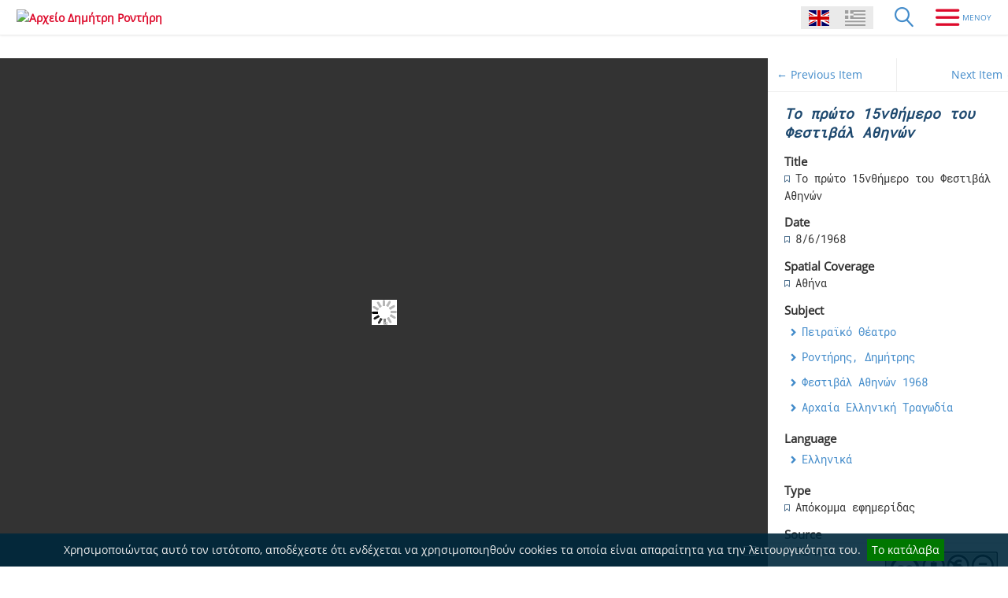

--- FILE ---
content_type: text/html; charset=utf-8
request_url: https://rondiris.piraeus.gov.gr/items/show/2286
body_size: 4488
content:
<!DOCTYPE html>
<html lang="en">
<head>
    <meta charset="utf-8">
    <meta name="viewport" content="width=device-width, initial-scale=1">
        <meta name="description" content="Η συλλογή του Αρχείου Δημήτρη Ροντήρη αποτελείται από τεκμήρια της προσωπικής και κυρίως της καλλιτεχνικής ζωής του σκηνοθέτη." />
            <title>Το πρώτο 15νθήμερο του Φεστιβάλ Αθηνών &middot; Αρχείο Δημήτρη Ροντήρη</title>

    <link rel="alternate" type="application/rss+xml" title="Omeka RSS Feed" href="/items/browse?output=rss2" /><link rel="alternate" type="application/atom+xml" title="Omeka Atom Feed" href="/items/browse?output=atom" />
    <!-- Plugin Stuff -->
    
    <!-- Stylesheets -->
    <link href="/themes/bigpicture/css/chocolat.css?v=2.6.1" media="all" rel="stylesheet" type="text/css" >
<link href="/plugins/Html5Media/views/shared/mediaelement/mediaelementplayer.css?v=2.6.1" media="all" rel="stylesheet" type="text/css" >
<link href="/plugins/Html5Media/views/shared/css/html5media.css?v=2.6.1" media="all" rel="stylesheet" type="text/css" >
<link href="/plugins/ShortcodeCarousel/views/public/css/jcarousel.responsive.css?v=2.6.1" media="all" rel="stylesheet" type="text/css" >
<link href="/plugins/Multilanguage/views/public/css/locale-switcher.css?v=2.6.1" media="all" rel="stylesheet" type="text/css" >
<link href="/plugins/Multilanguage/views/shared/css/flag-icon-css/css/flag-icon.min.css?v=2.6.1" media="all" rel="stylesheet" type="text/css" >
<link href="/plugins/EUCookieBar/views/shared/css/vendor/jquery.cookiebar.css?v=2.6.1" media="all" rel="stylesheet" type="text/css" >
<link href="/themes/bigpicture/css/normalize.css?v=2.6.1" media="all" rel="stylesheet" type="text/css" >
<link href="/themes/bigpicture/css/jquery.mmenu.css?v=2.6.1" media="all" rel="stylesheet" type="text/css" >
<link href="/themes/bigpicture/css/jquery.mmenu.positioning.css?v=2.6.1" media="all" rel="stylesheet" type="text/css" >
<link href="/themes/bigpicture/css/style.css?v=2.6.1" media="all" rel="stylesheet" type="text/css" >
<link href="https://fonts.googleapis.com/css?family=Hind|Caudex:400,400i,700,700i" media="all" rel="stylesheet" type="text/css" >
<link href="https://netdna.bootstrapcdn.com/font-awesome/4.5.0/css/font-awesome.css" media="all" rel="stylesheet" type="text/css" >
    <!-- JavaScripts -->
    <script type="text/javascript" src="//ajax.googleapis.com/ajax/libs/jquery/1.12.4/jquery.min.js"></script>
<script type="text/javascript">
    //<!--
    window.jQuery || document.write("<script type=\"text\/javascript\" src=\"\/application\/views\/scripts\/javascripts\/vendor\/jquery.js?v=2.6.1\" charset=\"utf-8\"><\/script>")    //-->
</script>
<script type="text/javascript" src="//ajax.googleapis.com/ajax/libs/jqueryui/1.11.2/jquery-ui.min.js"></script>
<script type="text/javascript">
    //<!--
    window.jQuery.ui || document.write("<script type=\"text\/javascript\" src=\"\/application\/views\/scripts\/javascripts\/vendor\/jquery-ui.js?v=2.6.1\" charset=\"utf-8\"><\/script>")    //-->
</script>
<script type="text/javascript">
    //<!--
    jQuery.noConflict();    //-->
</script>
<script type="text/javascript" src="/application/views/scripts/javascripts/vendor/modernizr.js?v=2.6.1"></script>
<script type="text/javascript" src="/themes/bigpicture/js/jquery.chocolat.min.js?v=2.6.1"></script>
<script type="text/javascript" src="/themes/bigpicture/js/items-show.js?v=2.6.1"></script>
<script type="text/javascript">
    //<!--
    mejsL10n = {"language":"en","strings":{"Download File":"Download File","Play":"Play","Pause":"Pause","Mute Toggle":"Mute Toggle","Fullscreen":"Fullscreen","Captions\/Subtitles":"Captions\/Subtitles","None":"None","Turn off Fullscreen":"Turn off Fullscreen","Go Fullscreen":"Go Fullscreen","Unmute":"Unmute","Mute":"Mute","Download Video":"Download Video","Close":"Close"}};    //-->
</script>
<script type="text/javascript" src="/plugins/Html5Media/views/shared/mediaelement/mediaelement-and-player.min.js?v=2.6.1"></script>
<script type="text/javascript" src="/plugins/ShortcodeCarousel/views/public/javascripts/jcarousel.responsive.js?v=2.6.1"></script>
<script type="text/javascript" src="/plugins/ShortcodeCarousel/views/public/javascripts/jquery.jcarousel.min.js?v=2.6.1"></script>
<script type="text/javascript" src="/plugins/EUCookieBar/views/shared/javascripts/vendor/jquery.cookiebar.js?v=2.6.1"></script>
<script type="text/javascript" src="/themes/bigpicture/js/jquery.mmenu.min.js?v=2.6.1"></script>
<script type="text/javascript" src="/themes/bigpicture/js/bigpicture.js?v=2.6.1"></script></head>

<body class="items show gallery">
    <div id="wrap">
        
        <header role="banner">

            
            
            <div id="site-title"><a href="https://rondiris.piraeus.gov.gr" ><img src="https://rondiris.piraeus.gov.gr/files/theme_uploads/476cbed89dc3b5f4496c9f73ab02f420.png" alt="Αρχείο Δημήτρη Ροντήρη" /></a>
</div>
                <div class='locale-switcher'>
                <ul class="locale-switcher">
                                <li>
                                    <span class="active flag-icon flag-icon-gb"></span>
                            </li>
                                <li>
                                                                            <a href="/setlocale?locale=el_GR&redirect=%2Fitems%2Fshow%2F2286" title="Greek - Greece"><span class="flag-icon flag-icon-gr"></span></a>
                            </li>
            </ul>
    </div>	
            <a href="#" class="search-toggle" aria-label="Search"></a>
            <div id="search-container">
                                <form id="search-form" name="search-form" role="search" class="closed" action="/search" method="get">    <input type="text" name="query" id="query" value="" title="Search" placeholder="Enter your Search Terms">            <input type="hidden" name="query_type" value="exact_match" id="query_type">                <input type="hidden" name="record_types[]" value="Item" id="record_types">                <button name="submit_search" id="submit_search" type="submit" value="Search">Search</button></form>
                            </div><!-- end search -->

            <a href="#top-nav" class="menu-toggle" aria-label="Menu"></a>
            <nav id="top-nav">
                <ul class="navigation">
    <li>
        <a href="/collections/browse?sort_field=Dublin+Core%2CTitle&amp;sort_dir=a">Browse Collections</a>
    </li>
    <li>
        <a href="/items/browse">Browse Items</a>
    </li>
    <li>
        <a href="/items/search">Search Items</a>
    </li>
    <li>
        <a href="/items/tags">Tags</a>
    </li>
    <li>
        <a href="/biographical-notes">Biographical notes</a>
    </li>
    <li>
        <a href="/theater-of-piraeus">Theatre of Piraeus</a>
    </li>
    <li>
        <a href="/national-theater-of-greece">National Theater of Greece</a>
    </li>
    <li>
        <a href="/greek-scene">Greek Scene</a>
    </li>
    <li>
        <a href="/about">About the Archive</a>
    </li>
    <li>
        <a href="/credits">Credits</a>
    </li>
    <li>
        <a href="/contact">Contact</a>
    </li>
</ul>            </nav>

        </header>
        
        <article id="content">
        
            

<!-- The following returns all of the files associated with an item. -->
<div class="flex">
    <div id="itemfiles" class="solo">
        <div id="itemfiles-stage"></div>
        <div id="itemfiles-nav">
                            <a href="https://rondiris.piraeus.gov.gr/files/original/1f818068d75b588ab33431825910e69c.jpg" class="chocolat-image">
                    <img src="https://rondiris.piraeus.gov.gr/files/square_thumbnails/1f818068d75b588ab33431825910e69c.jpg" alt="untitled20114_2.jpg" title="untitled20114_2.jpg">                </a>
                    </div>
    </div>


<div class="item-metadata">
    <nav>
    <ul class="item-pagination navigation">
        <li id="previous-item" class="previous"><a href="/items/show/2285">&larr; Previous Item</a></li>
        <li id="next-item" class="next"><a href="/items/show/2287">Next Item &rarr;</a></li>
    </ul>
    </nav>

    <h1>Το πρώτο 15νθήμερο του Φεστιβάλ Αθηνών</h1>

    <div class="element-set">
        <h2>Dublin Core</h2>
            <div id="dublin-core-title" class="element">
        <h3>Title</h3>
                    <div class="element-text">Το πρώτο 15νθήμερο του Φεστιβάλ Αθηνών</div>
            </div><!-- end element -->
        <div id="dublin-core-date" class="element">
        <h3>Date</h3>
                    <div class="element-text">8/6/1968</div>
            </div><!-- end element -->
        <div id="dublin-core-spatial-coverage" class="element">
        <h3>Spatial Coverage</h3>
                    <div class="element-text">Αθήνα</div>
            </div><!-- end element -->
        <div id="dublin-core-subject" class="element">
        <h3>Subject</h3>
                    <div class="element-text"><a href="/items/browse?advanced%5B0%5D%5Belement_id%5D=49&advanced%5B0%5D%5Btype%5D=is+exactly&advanced%5B0%5D%5Bterms%5D=%CE%A0%CE%B5%CE%B9%CF%81%CE%B1%CF%8A%CE%BA%CF%8C+%CE%98%CE%AD%CE%B1%CF%84%CF%81%CE%BF">Πειραϊκό Θέατρο</a></div>
                    <div class="element-text"><a href="/items/browse?advanced%5B0%5D%5Belement_id%5D=49&advanced%5B0%5D%5Btype%5D=is+exactly&advanced%5B0%5D%5Bterms%5D=%CE%A1%CE%BF%CE%BD%CF%84%CE%AE%CF%81%CE%B7%CF%82%2C+%CE%94%CE%B7%CE%BC%CE%AE%CF%84%CF%81%CE%B7%CF%82">Ροντήρης, Δημήτρης</a></div>
                    <div class="element-text"><a href="/items/browse?advanced%5B0%5D%5Belement_id%5D=49&advanced%5B0%5D%5Btype%5D=is+exactly&advanced%5B0%5D%5Bterms%5D=%CE%A6%CE%B5%CF%83%CF%84%CE%B9%CE%B2%CE%AC%CE%BB+%CE%91%CE%B8%CE%B7%CE%BD%CF%8E%CE%BD+1968">Φεστιβάλ Αθηνών 1968</a></div>
                    <div class="element-text"><a href="/items/browse?advanced%5B0%5D%5Belement_id%5D=49&advanced%5B0%5D%5Btype%5D=is+exactly&advanced%5B0%5D%5Bterms%5D=%CE%91%CF%81%CF%87%CE%B1%CE%AF%CE%B1+%CE%95%CE%BB%CE%BB%CE%B7%CE%BD%CE%B9%CE%BA%CE%AE+%CE%A4%CF%81%CE%B1%CE%B3%CF%89%CE%B4%CE%AF%CE%B1">Αρχαία Ελληνική Τραγωδία</a></div>
            </div><!-- end element -->
        <div id="dublin-core-language" class="element">
        <h3>Language</h3>
                    <div class="element-text"><a href="/items/browse?advanced%5B0%5D%5Belement_id%5D=44&advanced%5B0%5D%5Btype%5D=is+exactly&advanced%5B0%5D%5Bterms%5D=%CE%95%CE%BB%CE%BB%CE%B7%CE%BD%CE%B9%CE%BA%CE%AC">Ελληνικά</a></div>
            </div><!-- end element -->
        <div id="dublin-core-type" class="element">
        <h3>Type</h3>
                    <div class="element-text">Απόκομμα εφημερίδας</div>
            </div><!-- end element -->
        <div id="dublin-core-source" class="element">
        <h3>Source</h3>
                    <div class="element-text">Τα Νέα</div>
            </div><!-- end element -->
        <div id="dublin-core-description" class="element">
        <h3>Description</h3>
                    <div class="element-text">Άρθρο εφημερίδας</div>
            </div><!-- end element -->
    </div><!-- end element-set -->
<div class="element-set">
        <h2>* Κριτικές/Αποκόμματα/ Αναφορές Item Type Metadata</h2>
            <div id="item-type-metadata-notes" class="element">
        <h3>Notes</h3>
                    <div class="element-text">Φάκελος: Κριτικές Ελληνικού Τύπου</div>
                    <div class="element-text">Ορέστεια: Χοηφόραι</div>
                    <div class="element-text">Ορέστεια: Ευμενίδαι</div>
            </div><!-- end element -->
    </div><!-- end element-set -->
    
        <div id="collection" class="element">
        <h3>Collection</h3>
        <div class="element-text"><p><a href="/collections/show/5">Press</a></p></div>
    </div>
        
    <!-- The following prints a list of all tags associated with the item -->
        <div id="item-tags" class="element">
        <h3>Tags</h3>
        <div class="element-text"><a href="/items/browse?tags=%CE%95%CF%85%CE%BC%CE%B5%CE%BD%CE%AF%CE%B4%CE%B5%CF%82" rel="tag">Ευμενίδες</a>, <a href="/items/browse?tags=%CE%99%CF%80%CF%80%CF%8C%CE%BB%CF%85%CF%84%CE%BF%CF%82" rel="tag">Ιππόλυτος</a>, <a href="/items/browse?tags=%CE%99%CF%86%CE%B9%CE%B3%CE%AD%CE%BD%CE%B5%CE%B9%CE%B1+%CE%B5%CE%BD+%CE%91%CF%85%CE%BB%CE%AF%CE%B4%CE%B9" rel="tag">Ιφιγένεια εν Αυλίδι</a>, <a href="/items/browse?tags=%CE%A7%CE%BF%CE%B7%CF%86%CF%8C%CF%81%CE%BF%CE%B9" rel="tag">Χοηφόροι</a></div>
    </div>
    
        
    <!-- The following prints a citation for this item. -->
    <div id="item-citation" class="element">
        <h3>Citation</h3>
        <div class="element-text">&#8220;Το πρώτο 15νθήμερο του Φεστιβάλ Αθηνών,&#8221; <em>Αρχείο Δημήτρη Ροντήρη</em>, accessed January 17, 2026, <span class="citation-url">https://rondiris.piraeus.gov.gr/items/show/2286</span>.</div>
    </div>
    
    <div id="item-output-formats" class="element">
        <h3>Output Formats</h3>
        <div class="element-text">            <ul id="output-format-list">
                                <li><a href="/items/show/2286?output=atom">atom</a></li>
                                <li><a href="/items/show/2286?output=csv">csv</a></li>
                                <li><a href="/items/show/2286?output=dc-rdf">dc-rdf</a></li>
                                <li><a href="/items/show/2286?output=dcmes-xml">dcmes-xml</a></li>
                                <li><a href="/items/show/2286?output=json">json</a></li>
                                <li><a href="/items/show/2286?output=omeka-xml">omeka-xml</a></li>
                </ul>
    </div>
    </div>
    
    <h3>Social Bookmarking</h3><!-- AddThis Button BEGIN --><div class="addthis_toolbox addtosarantis" addthis:url="https://rondiris.piraeus.gov.gr/items/show/2286" addthis:title="Το πρώτο 15νθήμερο του Φεστιβάλ Αθηνών" addthis:description="Άρθρο εφημερίδας"><a class="addthis_button addsarantis" style="text-decoration:none;"><img src="/themes/bigpicture/img/share.png" width="32" height="32" border="0" alt="Share" /></a></div><script type="text/javascript" src="//s7.addthis.com/js/300/addthis_widget.js"></script><!-- AddThis Button END --></div>

</div>




        </article>

        <footer role="contentinfo">

            <div id="footer-text">
                                                <p class="pfooter fooleft">
                 &copy; 2026 <a href="https://rondiris.piraeus.gov.gr" >Αρχείο Δημήτρη Ροντήρη</a>
, Municipality of Piraeus, Kostoula Rontiri. All Rights Reserved.<br>
                Created by <a href="//elidoc.gr/en" target="_blank" title="ELiDOC" alt="ELiDOC">ELiDOC</a>&nbsp;|&nbsp;Powered by <a href="https://omeka.org" target="_blank" title="Omeka" alt="Omeka">Omeka</a>				</p>
				<p class="pfooter fooright">
				<a href="https://creativecommons.org/licenses/by-nc-nd/4.0/legalcode" target="_blank"><img class="img-footeresponsive" src="/themes/bigpicture/img/by-nc-nd.png" title="Creative Commons" alt="Creative Commons" /></a>
				</p>
            </div>

            <script type="text/javascript">
	jQuery(document).ready(function(){
		jQuery.cookieBar({
			message: "Χρησιμοποιώντας αυτό τον ιστότοπο, αποδέχεστε ότι ενδέχεται να χρησιμοποιηθούν cookies τα οποία είναι απαραίτητα για την λειτουργικότητα του."
		});
	});
</script>

        </footer>

    </div><!-- end wrap -->

<script>(function(d){var s = d.createElement("script");s.setAttribute("data-account", "oKdCEnfvrG");s.setAttribute("src", "https://cdn.userway.org/widget.js");(d.body || d.head).appendChild(s);})(document)</script><noscript>Please ensure Javascript is enabled for purposes of <a href="https://userway.org">website accessibility</a></noscript>

</body>
</html>
